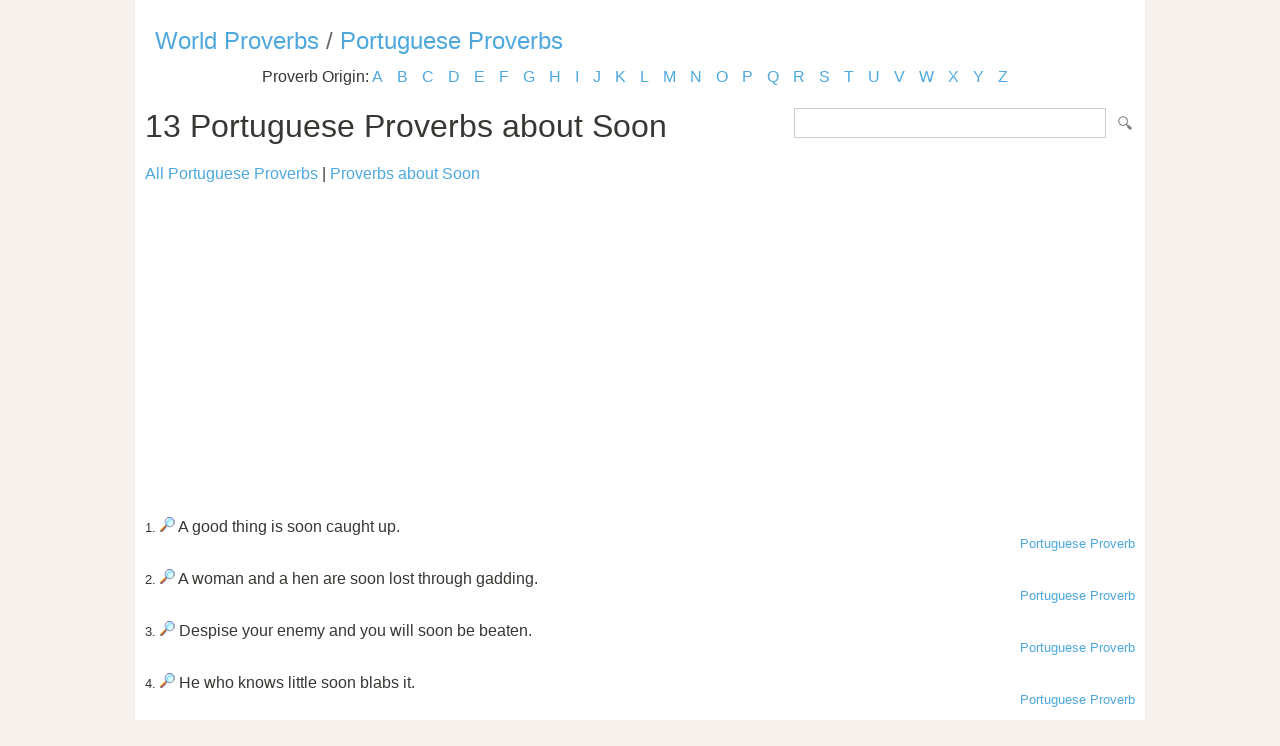

--- FILE ---
content_type: text/html; Charset=utf-8
request_url: https://www.listofproverbs.com/source/p/portuguese_proverb/keywords/soon/
body_size: 10022
content:
<!DOCTYPE HTML PUBLIC "-//W3C//DTD HTML 4.01 Transitional//EN" "http://www.w3.org/TR/html4/loose.dtd"><head><meta http-equiv="Content-Type" content="text/html; charset=utf-8" /><title>Portuguese Proverbs about Soon </title><meta name="description" lang="en" content="Portuguese Proverbs about Soon "/><meta name="keywords" lang="en" content="Portuguese Proverbs, soon"/><meta name="copyright" content="&copy; 2026 TheListOfProverbs.com"/><meta name="date" content="2026-1-17"/><meta name="robots" content="noarchive"/><meta name="author" content="The List of Proverbs"/><link href='http://fonts.googleapis.com/css?family=Roboto:300' rel='stylesheet' type='text/css'><link href="/sd.css" rel="stylesheet" type="text/css" /><link rel="shortcut icon" href="/favicon.ico" type="image/x-icon"><link rel="apple-touch-icon" href="/img/apple-touch-icon.png"><link rel="apple-touch-icon" sizes="57x57" href="/img/apple-touch-icon-57x57.png"><link rel="apple-touch-icon" sizes="72x72" href="/img/apple-touch-icon-72x72.png"><link rel="apple-touch-icon" sizes="76x76" href="/img/apple-touch-icon-76x76.png"><link rel="apple-touch-icon" sizes="114x114" href="/img/apple-touch-icon-114x114.png"><link rel="apple-touch-icon" sizes="120x120" href="/img/apple-touch-icon-120x120.png"><link rel="apple-touch-icon" sizes="144x144" href="/img/apple-touch-icon-144x144.png"><link rel="apple-touch-icon" sizes="152x152" href="/img/apple-touch-icon-152x152.png"><meta name="viewport" content="width=device-width, initial-scale=1.0, minimum-scale=1.0,maximum-scale=1.0,user-scalable=0"></head><body ><script>(function(i,s,o,g,r,a,m){i['GoogleAnalyticsObject']=r;i[r]=i[r]||function(){(i[r].q=i[r].q||[]).push(arguments)},i[r].l=1*new Date();a=s.createElement(o),  m=s.getElementsByTagName(o)[0];a.async=1;a.src=g;m.parentNode.insertBefore(a,m)})(window,document,'script','//www.google-analytics.com/analytics.js','ga');ga('create', 'UA-220994-13','listofproverbs.com');ga('send','pageview');</script><div id="container"><div id="header"></div><h2><a href="/" title="The List of World Proverbs">World Proverbs</a> / <a href="/source/p/portuguese_proverb/" title="The list of Portuguese Proverbs">Portuguese Proverbs</a></h2><div id="content">

<div class="letter_index">Proverb Origin: <a href="/source/a/">A</a> <a href="/source/b/">B</a> <a href="/source/c/">C</a> <a href="/source/d/">D</a> <a href="/source/e/">E</a> <a href="/source/f/">F</a> <a href="/source/g/">G</a> <a href="/source/h/">H</a> <a href="/source/i/">I</a> <a href="/source/j/">J</a> <a href="/source/k/">K</a> <a href="/source/l/">L</a> <a href="/source/m/">M</a> <a href="/source/n/">N</a> <a href="/source/o/">O</a> <a href="/source/p/">P</a> <a href="/source/q/">Q</a> <a href="/source/r/">R</a> <a href="/source/s/">S</a> <a href="/source/t/">T</a> <a href="/source/u/">U</a> <a href="/source/v/">V</a> <a href="/source/w/">W</a> <a href="/source/x/">X</a> <a href="/source/y/">Y</a> <a href="/source/z/">Z</a> </div><form id="section_search" action="/" method="post"><input type="hidden" name="s" value="p"/><input type="text" name="q" maxlength="100"/>&nbsp;<input type="submit" name="submit" value="Search"/></form>
<h1>13 Portuguese Proverbs about Soon</h1><a href="/source/p/portuguese_proverb/">All Portuguese Proverbs</a> | <a href="/keywords/soon">Proverbs about Soon</a><br><br><script async src="//pagead2.googlesyndication.com/pagead/js/adsbygoogle.js"></script><ins class="adsbygoogle" style="display:block" data-ad-client="ca-pub-9836958226298927" data-ad-slot="1039498292" data-ad-format="auto"></ins><script>(adsbygoogle = window.adsbygoogle || []).push({});</script><br><br><small>1.</small> <a href="/source/p/portuguese_proverb/70919.htm" title="A good thing is soon caught up.. Portuguese Proverb."><img src="/img/view.gif" border="0" alt="A good thing is soon caught up.. Portuguese Proverb."/></a> A good thing is soon caught up.<div align="right"><small><a href="/source/p/portuguese_proverb/">Portuguese Proverb</a></small></div><br /><small>2.</small> <a href="/source/p/portuguese_proverb/70952.htm" title="A woman and a hen are soon lost through gadding.. Portuguese Proverb."><img src="/img/view.gif" border="0" alt="A woman and a hen are soon lost through gadding.. Portuguese Proverb."/></a> A woman and a hen are soon lost through gadding.<div align="right"><small><a href="/source/p/portuguese_proverb/">Portuguese Proverb</a></small></div><br /><small>3.</small> <a href="/source/p/portuguese_proverb/71032.htm" title="Despise your enemy and you will soon be beaten.. Portuguese Proverb."><img src="/img/view.gif" border="0" alt="Despise your enemy and you will soon be beaten.. Portuguese Proverb."/></a> Despise your enemy and you will soon be beaten.<div align="right"><small><a href="/source/p/portuguese_proverb/">Portuguese Proverb</a></small></div><br /><small>4.</small> <a href="/source/p/portuguese_proverb/71147.htm" title="He who knows little soon blabs it.. Portuguese Proverb."><img src="/img/view.gif" border="0" alt="He who knows little soon blabs it.. Portuguese Proverb."/></a> He who knows little soon blabs it.<div align="right"><small><a href="/source/p/portuguese_proverb/">Portuguese Proverb</a></small></div><br /><small>5.</small> <a href="/source/p/portuguese_proverb/71183.htm" title="Iron that is not used soon rusts.. Portuguese Proverb."><img src="/img/view.gif" border="0" alt="Iron that is not used soon rusts.. Portuguese Proverb."/></a> Iron that is not used soon rusts.<div align="right"><small><a href="/source/p/portuguese_proverb/">Portuguese Proverb</a></small></div><br /><small>6.</small> <a href="/source/p/portuguese_proverb/71185.htm" title="It dawns none the sooner for all one's early rising.. Portuguese Proverb."><img src="/img/view.gif" border="0" alt="It dawns none the sooner for all one's early rising.. Portuguese Proverb."/></a> It dawns none the sooner for all one's early rising.<div align="right"><small><a href="/source/p/portuguese_proverb/">Portuguese Proverb</a></small></div><br /><small>7.</small> <a href="/source/p/portuguese_proverb/71310.htm" title="Supper is soon served up in a plentiful house.. Portuguese Proverb."><img src="/img/view.gif" border="0" alt="Supper is soon served up in a plentiful house.. Portuguese Proverb."/></a> Supper is soon served up in a plentiful house.<div align="right"><small><a href="/source/p/portuguese_proverb/">Portuguese Proverb</a></small></div><br /><small>8.</small> <a href="/source/p/portuguese_proverb/71311.htm" title="Taking out without putting in, soon comes to the bottom.. Portuguese Proverb."><img src="/img/view.gif" border="0" alt="Taking out without putting in, soon comes to the bottom.. Portuguese Proverb."/></a> Taking out without putting in, soon comes to the bottom.<div align="right"><small><a href="/source/p/portuguese_proverb/">Portuguese Proverb</a></small></div><br /><small>9.</small> <a href="/source/p/portuguese_proverb/71373.htm" title="The rat that knows but one hole is soon caught.. Portuguese Proverb."><img src="/img/view.gif" border="0" alt="The rat that knows but one hole is soon caught.. Portuguese Proverb."/></a> The rat that knows but one hole is soon caught.<div align="right"><small><a href="/source/p/portuguese_proverb/">Portuguese Proverb</a></small></div><br /><small>10.</small> <a href="/source/p/portuguese_proverb/71374.htm" title="The rat which has but one hole is soon caught.. Portuguese Proverb."><img src="/img/view.gif" border="0" alt="The rat which has but one hole is soon caught.. Portuguese Proverb."/></a> The rat which has but one hole is soon caught.<div align="right"><small><a href="/source/p/portuguese_proverb/">Portuguese Proverb</a></small></div><br /><small>11.</small> <a href="/source/p/portuguese_proverb/71379.htm" title="The sooner begun, the sooner done.. Portuguese Proverb."><img src="/img/view.gif" border="0" alt="The sooner begun, the sooner done.. Portuguese Proverb."/></a> The sooner begun, the sooner done.<div align="right"><small><a href="/source/p/portuguese_proverb/">Portuguese Proverb</a></small></div><br /><small>12.</small> <a href="/source/p/portuguese_proverb/71473.htm" title="Woman, wind, and luck soon change.. Portuguese Proverb."><img src="/img/view.gif" border="0" alt="Woman, wind, and luck soon change.. Portuguese Proverb."/></a> Woman, wind, and luck soon change.<div align="right"><small><a href="/source/p/portuguese_proverb/">Portuguese Proverb</a></small></div><br /><small>13.</small> <a href="/source/p/portuguese_proverb/77749.htm" title="A liar is sooner caught than a cripple.. Portuguese Proverb."><img src="/img/view.gif" border="0" alt="A liar is sooner caught than a cripple.. Portuguese Proverb."/></a> A liar is sooner caught than a cripple.<div align="right"><small><a href="/source/p/portuguese_proverb/">Portuguese Proverb</a></small></div><br /><script async src="//pagead2.googlesyndication.com/pagead/js/adsbygoogle.js"></script><ins class="adsbygoogle" style="display:block" data-ad-client="ca-pub-9836958226298927" data-ad-slot="1039498292" data-ad-format="auto"></ins><script>(adsbygoogle = window.adsbygoogle || []).push({});</script><div id="pages"><div id="title">13 Proverbs</div></div><a href="/keywords/soon" title="Soon Proverbs">Proverbs about Soon</a><br><br><a href="https://www.powerquotations.com/topic/soon" title="Soon Quotes">Quotes related to Soon by Power Quotations</a><br><br></div>

<div class=”sharethis-inline-share-buttons”></div><div id="footer"><a href="/" title="The list of Proverbs">Proverbs and Sayings</a> | <a href="/random/">Random Proverb</a> | <a href="/daily/">Daily Proverbs</a><br /><br />Visit the following for more: <a href="http://www.powerquotations.com"><strong>Quotes</strong></a>, <a href="http://www.allacronyms.com"><strong>Acronyms</strong></a> or <a href="http://www.powerthesaurus.org"><strong>Synonyms</strong></a>!<br><br><p>Copyright 2005-2026. The List of Proverbs. All Rights Reserved. <br />Portuguese Proverbs about Soon <br />Date:1/17/2026 Time: 14:24 Loaded in 0.0156 sec<br /></div></div></body></html>


--- FILE ---
content_type: text/html; charset=utf-8
request_url: https://www.google.com/recaptcha/api2/aframe
body_size: 267
content:
<!DOCTYPE HTML><html><head><meta http-equiv="content-type" content="text/html; charset=UTF-8"></head><body><script nonce="N1cA136LOXFm2_xudKYbgw">/** Anti-fraud and anti-abuse applications only. See google.com/recaptcha */ try{var clients={'sodar':'https://pagead2.googlesyndication.com/pagead/sodar?'};window.addEventListener("message",function(a){try{if(a.source===window.parent){var b=JSON.parse(a.data);var c=clients[b['id']];if(c){var d=document.createElement('img');d.src=c+b['params']+'&rc='+(localStorage.getItem("rc::a")?sessionStorage.getItem("rc::b"):"");window.document.body.appendChild(d);sessionStorage.setItem("rc::e",parseInt(sessionStorage.getItem("rc::e")||0)+1);localStorage.setItem("rc::h",'1768688674937');}}}catch(b){}});window.parent.postMessage("_grecaptcha_ready", "*");}catch(b){}</script></body></html>

--- FILE ---
content_type: text/plain
request_url: https://www.google-analytics.com/j/collect?v=1&_v=j102&a=1090244330&t=pageview&_s=1&dl=https%3A%2F%2Fwww.listofproverbs.com%2Fsource%2Fp%2Fportuguese_proverb%2Fkeywords%2Fsoon%2F&ul=en-us%40posix&dt=Portuguese%20Proverbs%20about%20Soon&sr=1280x720&vp=1280x720&_u=IEBAAAABAAAAACAAI~&jid=1007975133&gjid=119901432&cid=661054181.1768688674&tid=UA-220994-13&_gid=318263623.1768688674&_r=1&_slc=1&z=48172731
body_size: -452
content:
2,cG-4H3GKJSJD2